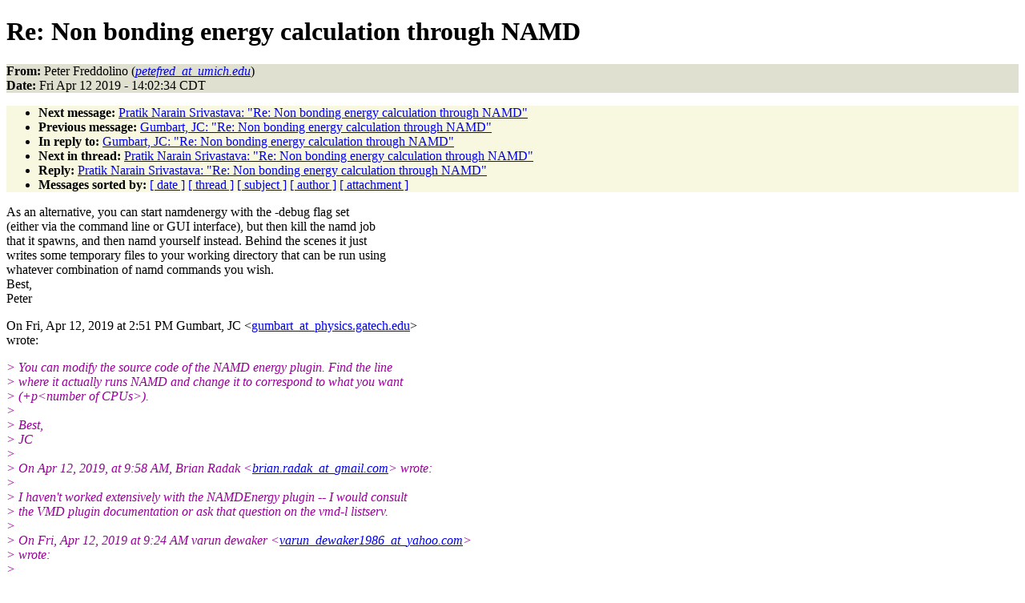

--- FILE ---
content_type: text/html
request_url: http://www.ks.uiuc.edu/Research/namd/mailing_list/namd-l.2018-2019/1868.html
body_size: 15778
content:
<!DOCTYPE HTML PUBLIC "-//W3C//DTD HTML 4.01//EN"
                      "http://www.w3.org/TR/html4/strict.dtd">
<html lang="en">
<head>
<meta http-equiv="Content-Type" content="text/html; charset=UTF-8">
<meta name="generator" content="hypermail 2.1.6, see http://www.hypermail.org/">
<title>namd-l: Re:  Non bonding energy calculation through NAMD</title>
<meta name="Author" content="Peter Freddolino (petefred_at_umich.edu)">
<meta name="Subject" content="Re:  Non bonding energy calculation through NAMD">
<meta name="Date" content="2019-04-12">
<style type="text/css">
body {color: black; background: #ffffff}
h1.center {text-align: center}
div.center {text-align: center}
.quotelev1 {color : #990099}
.quotelev2 {color : #ff7700}
.quotelev3 {color : #007799}
.quotelev4 {color : #95c500}
.headers {background : #e0e0d0}
.links {background : #f8f8e0}
</style>
</head>
<body>
<h1>Re:  Non bonding energy calculation through NAMD</h1>
<!-- received="Fri Apr 12 14:00:27 2019" -->
<!-- isoreceived="20190412190027" -->
<!-- sent="Fri, 12 Apr 2019 15:02:34 -0400" -->
<!-- isosent="20190412190234" -->
<!-- name="Peter Freddolino" -->
<!-- email="petefred_at_umich.edu" -->
<!-- subject="Re:  Non bonding energy calculation through NAMD" -->
<!-- id="CAKOWuQnwpW7gzdU+Xc=Tmgk1uEJYv90knBD6SH4iMtEe0+VQwA@mail.gmail.com" -->
<!-- charset="UTF-8" -->
<!-- inreplyto="60240C60-C191-49C9-8FC1-19FB20E5314D@physics.gatech.edu" -->
<!-- expires="-1" -->
<p class="headers">
<strong>From:</strong> Peter Freddolino (<a href="mailto:petefred_at_umich.edu?Subject=Re:%20%20Non%20bonding%20energy%20calculation%20through%20NAMD"><em>petefred_at_umich.edu</em></a>)<br>
<strong>Date:</strong> Fri Apr 12 2019 - 14:02:34 CDT
</p>
<!-- next="start" -->
<ul class="links">
<li><strong>Next message:</strong> <a href="1869.html">Pratik Narain Srivastava: "Re:  Non bonding energy calculation through NAMD"</a>
<li><strong>Previous message:</strong> <a href="1867.html">Gumbart, JC: "Re:  Non bonding energy calculation through NAMD"</a>
<li><strong>In reply to:</strong> <a href="1867.html">Gumbart, JC: "Re:  Non bonding energy calculation through NAMD"</a>
<!-- nextthread="start" -->
<li><strong>Next in thread:</strong> <a href="1869.html">Pratik Narain Srivastava: "Re:  Non bonding energy calculation through NAMD"</a>
<li><strong>Reply:</strong> <a href="1869.html">Pratik Narain Srivastava: "Re:  Non bonding energy calculation through NAMD"</a>
<!-- reply="end" -->
<li><strong>Messages sorted by:</strong> 
<a href="date.html#1868">[ date ]</a>
<a href="index.html#1868">[ thread ]</a>
<a href="subject.html#1868">[ subject ]</a>
<a href="author.html#1868">[ author ]</a>
<a href="attachment.html">[ attachment ]</a>
</ul>
<!-- body="start" -->
<p>
As an alternative, you can start namdenergy with the -debug flag set
<br>
(either via the command line or GUI interface), but then kill the namd job
<br>
that it spawns, and then namd yourself instead. Behind the scenes it just
<br>
writes some temporary files to your working directory that can be run using
<br>
whatever combination of namd commands you wish.
<br>
Best,
<br>
Peter
<br>
<p>On Fri, Apr 12, 2019 at 2:51 PM Gumbart, JC &lt;<a href="mailto:gumbart_at_physics.gatech.edu?Subject=Re:%20%20Non%20bonding%20energy%20calculation%20through%20NAMD">gumbart_at_physics.gatech.edu</a>&gt;
<br>
wrote:
<br>
<p><em class="quotelev1">&gt; You can modify the source code of the NAMD energy plugin.  Find the line
</em><br>
<em class="quotelev1">&gt; where it actually runs NAMD and change it to correspond to what you want
</em><br>
<em class="quotelev1">&gt; (+p&lt;number of CPUs&gt;).
</em><br>
<em class="quotelev1">&gt;
</em><br>
<em class="quotelev1">&gt; Best,
</em><br>
<em class="quotelev1">&gt; JC
</em><br>
<em class="quotelev1">&gt;
</em><br>
<em class="quotelev1">&gt; On Apr 12, 2019, at 9:58 AM, Brian Radak &lt;<a href="mailto:brian.radak_at_gmail.com?Subject=Re:%20%20Non%20bonding%20energy%20calculation%20through%20NAMD">brian.radak_at_gmail.com</a>&gt; wrote:
</em><br>
<em class="quotelev1">&gt;
</em><br>
<em class="quotelev1">&gt; I haven't worked extensively with the NAMDEnergy plugin -- I would consult
</em><br>
<em class="quotelev1">&gt; the VMD plugin documentation or ask that question on the vmd-l listserv.
</em><br>
<em class="quotelev1">&gt;
</em><br>
<em class="quotelev1">&gt; On Fri, Apr 12, 2019 at 9:24 AM varun dewaker &lt;<a href="mailto:varun_dewaker1986_at_yahoo.com?Subject=Re:%20%20Non%20bonding%20energy%20calculation%20through%20NAMD">varun_dewaker1986_at_yahoo.com</a>&gt;
</em><br>
<em class="quotelev1">&gt; wrote:
</em><br>
<em class="quotelev1">&gt;
</em><br>
<em class="quotelev2">&gt;&gt; Dear Sir
</em><br>
<em class="quotelev2">&gt;&gt; 1. Using NAMDEnergy plugin I am calculating Nonbond energy between
</em><br>
<em class="quotelev2">&gt;&gt; selection-1 (protein) and selection-2 (ligand) from MD trajectories.
</em><br>
<em class="quotelev2">&gt;&gt; 2. Under default setup NAMDEnergy plugin is using single core for this
</em><br>
<em class="quotelev2">&gt;&gt; computation.
</em><br>
<em class="quotelev2">&gt;&gt; 3. Following is My question:
</em><br>
<em class="quotelev2">&gt;&gt; How to activate multicore processing/processors to calculate Nonbond
</em><br>
<em class="quotelev2">&gt;&gt; energy between selection-1 (protein) and selection-2 (ligand) from MD
</em><br>
<em class="quotelev2">&gt;&gt; trajectories in NAMDEnergy plugin?
</em><br>
<em class="quotelev2">&gt;&gt;
</em><br>
<em class="quotelev2">&gt;&gt; Thanks in advance.
</em><br>
<em class="quotelev2">&gt;&gt;
</em><br>
<em class="quotelev2">&gt;&gt; *Regards,*
</em><br>
<em class="quotelev2">&gt;&gt; *Varun Kumar Dewaker*
</em><br>
<em class="quotelev2">&gt;&gt; *Research Fellow*
</em><br>
<em class="quotelev2">&gt;&gt; QSAR &amp; Molecular Modelling Lab
</em><br>
<em class="quotelev2">&gt;&gt; MPC Division (CSN-202)
</em><br>
<em class="quotelev2">&gt;&gt; CSIR- Central Drug Research Institute
</em><br>
<em class="quotelev2">&gt;&gt; Lucknow - 226031 (U.P), India
</em><br>
<em class="quotelev2">&gt;&gt; *Mob:+918860194990*
</em><br>
<em class="quotelev2">&gt;&gt;
</em><br>
<em class="quotelev2">&gt;&gt;
</em><br>
<em class="quotelev2">&gt;&gt; On Friday, 12 April, 2019, 6:21:30 pm IST, Brian Radak &lt;
</em><br>
<em class="quotelev2">&gt;&gt; <a href="mailto:brian.radak_at_gmail.com?Subject=Re:%20%20Non%20bonding%20energy%20calculation%20through%20NAMD">brian.radak_at_gmail.com</a>&gt; wrote:
</em><br>
<em class="quotelev2">&gt;&gt;
</em><br>
<em class="quotelev2">&gt;&gt;
</em><br>
<em class="quotelev2">&gt;&gt; There are numerous tutorials on this as well as discussion in the user
</em><br>
<em class="quotelev2">&gt;&gt; guide -- I would recommend that you read these. The command line arguments
</em><br>
<em class="quotelev2">&gt;&gt; for multiple CPUs depends on the particular binary you are using and in
</em><br>
<em class="quotelev2">&gt;&gt; what context (multiple nodes, etc.), however the multicore version is the
</em><br>
<em class="quotelev2">&gt;&gt; simplest and most common:
</em><br>
<em class="quotelev2">&gt;&gt;
</em><br>
<em class="quotelev2">&gt;&gt; $ namd2 +p&lt;number of CPUs&gt; &lt;config file&gt;
</em><br>
<em class="quotelev2">&gt;&gt;
</em><br>
<em class="quotelev2">&gt;&gt; On Fri, Apr 12, 2019 at 3:29 AM varun dewaker &lt;
</em><br>
<em class="quotelev2">&gt;&gt; <a href="mailto:varun_dewaker1986_at_yahoo.com?Subject=Re:%20%20Non%20bonding%20energy%20calculation%20through%20NAMD">varun_dewaker1986_at_yahoo.com</a>&gt; wrote:
</em><br>
<em class="quotelev2">&gt;&gt;
</em><br>
<em class="quotelev2">&gt;&gt; Dear Sir,  CPU based calculation work fine, but it uses only single core.
</em><br>
<em class="quotelev2">&gt;&gt; so it takes long time in interaction calculation . Kindly help me in
</em><br>
<em class="quotelev2">&gt;&gt; sorting, how to instructs the NAMD energy  program, so it uses all the cpu
</em><br>
<em class="quotelev2">&gt;&gt; cores available.
</em><br>
<em class="quotelev2">&gt;&gt;
</em><br>
<em class="quotelev2">&gt;&gt; *Regards,*
</em><br>
<em class="quotelev2">&gt;&gt; *Varun Kumar Dewaker*
</em><br>
<em class="quotelev2">&gt;&gt; *Research Fellow*
</em><br>
<em class="quotelev2">&gt;&gt; QSAR &amp; Molecular Modelling Lab
</em><br>
<em class="quotelev2">&gt;&gt; MPC Division (CSN-202)
</em><br>
<em class="quotelev2">&gt;&gt; CSIR- Central Drug Research Institute
</em><br>
<em class="quotelev2">&gt;&gt; Lucknow - 226031 (U.P), India
</em><br>
<em class="quotelev2">&gt;&gt; *Mob:+918860194990*
</em><br>
<em class="quotelev2">&gt;&gt;
</em><br>
<em class="quotelev2">&gt;&gt;
</em><br>
<em class="quotelev2">&gt;&gt; On Thursday, 11 April, 2019, 7:28:44 pm IST, Brian Radak &lt;
</em><br>
<em class="quotelev2">&gt;&gt; <a href="mailto:brian.radak_at_gmail.com?Subject=Re:%20%20Non%20bonding%20energy%20calculation%20through%20NAMD">brian.radak_at_gmail.com</a>&gt; wrote:
</em><br>
<em class="quotelev2">&gt;&gt;
</em><br>
<em class="quotelev2">&gt;&gt;
</em><br>
<em class="quotelev2">&gt;&gt; That message means just what it says - the pairInteraction keyword is not
</em><br>
<em class="quotelev2">&gt;&gt; Cuda compatible. Try a CPU implementation.
</em><br>
<em class="quotelev2">&gt;&gt;
</em><br>
<em class="quotelev2">&gt;&gt; On Thu, Apr 11, 2019, 2:50 AM varun dewaker &lt;
</em><br>
<em class="quotelev2">&gt;&gt; varun_dewaker1986_at_remove_yahoo.com&gt; wrote:
</em><br>
<em class="quotelev2">&gt;&gt;
</em><br>
<em class="quotelev2">&gt;&gt;  Dear Sir
</em><br>
<em class="quotelev2">&gt;&gt;
</em><br>
<em class="quotelev2">&gt;&gt; I  run the NAMD  energy with NAMD multicore CUDA application.  It says
</em><br>
<em class="quotelev2">&gt;&gt; pair interaction calculation is not supported in CUDA version.
</em><br>
<em class="quotelev2">&gt;&gt; What to do next?
</em><br>
<em class="quotelev2">&gt;&gt;
</em><br>
<em class="quotelev2">&gt;&gt; *Regards,*
</em><br>
<em class="quotelev2">&gt;&gt; *Varun Kumar Dewaker*
</em><br>
<em class="quotelev2">&gt;&gt; *Research Fellow*
</em><br>
<em class="quotelev2">&gt;&gt; QSAR &amp; Molecular Modelling Lab
</em><br>
<em class="quotelev2">&gt;&gt; MPC Division (CSN-202)
</em><br>
<em class="quotelev2">&gt;&gt; CSIR- Central Drug Research Institute
</em><br>
<em class="quotelev2">&gt;&gt; Lucknow - 226031 (U.P), India
</em><br>
<em class="quotelev2">&gt;&gt; *Mob:+918860194990*
</em><br>
<em class="quotelev2">&gt;&gt;
</em><br>
<em class="quotelev2">&gt;&gt;
</em><br>
<em class="quotelev2">&gt;&gt; On Tuesday, 2 April, 2019, 7:34:23 pm IST, Giacomo Fiorin &lt;
</em><br>
<em class="quotelev2">&gt;&gt; <a href="mailto:giacomo.fiorin_at_gmail.com?Subject=Re:%20%20Non%20bonding%20energy%20calculation%20through%20NAMD">giacomo.fiorin_at_gmail.com</a>&gt; wrote:
</em><br>
<em class="quotelev2">&gt;&gt;
</em><br>
<em class="quotelev2">&gt;&gt;
</em><br>
<em class="quotelev2">&gt;&gt; Hi Varun, this calculation can be parallelized on CPU cores and/or GPU
</em><br>
<em class="quotelev2">&gt;&gt; cores, as far as the NAMD executable you use supports it (i.e. you will
</em><br>
<em class="quotelev2">&gt;&gt; probably want to use multicore-CUDA).
</em><br>
<em class="quotelev2">&gt;&gt;
</em><br>
<em class="quotelev2">&gt;&gt; To load a trajectory into NAMD directly without using VMD, take a look at
</em><br>
<em class="quotelev2">&gt;&gt; coorfile:
</em><br>
<em class="quotelev2">&gt;&gt;
</em><br>
<em class="quotelev2">&gt;&gt; <a href="http://www.ks.uiuc.edu/Research/namd/2.13/ug/node9.html#SECTION00052200000000000000">http://www.ks.uiuc.edu/Research/namd/2.13/ug/node9.html#SECTION00052200000000000000</a>
</em><br>
<em class="quotelev2">&gt;&gt;
</em><br>
<em class="quotelev2">&gt;&gt; On Tue, Apr 2, 2019 at 5:02 AM varun dewaker &lt;
</em><br>
<em class="quotelev2">&gt;&gt; varun_dewaker1986_at_remove_yahoo.com&gt; wrote:
</em><br>
<em class="quotelev2">&gt;&gt;
</em><br>
<em class="quotelev2">&gt;&gt; Dear NAMD users, my question is regarding the non-binding energy
</em><br>
<em class="quotelev2">&gt;&gt; calculation. I want to calculate the non-binding energy from 26
</em><br>
<em class="quotelev2">&gt;&gt; GB trajectory file generated by 100ns MD simulation.
</em><br>
<em class="quotelev2">&gt;&gt;
</em><br>
<em class="quotelev2">&gt;&gt; My first question is to confirm that this energy calculation runs only on
</em><br>
<em class="quotelev2">&gt;&gt; a single processor or it is possible to run it on multicore or on GPU
</em><br>
<em class="quotelev2">&gt;&gt; enabled system (since it takes a lot of time in the calculation).
</em><br>
<em class="quotelev2">&gt;&gt;
</em><br>
<em class="quotelev2">&gt;&gt; Another question is that it is possible to calculate non-binding energy
</em><br>
<em class="quotelev2">&gt;&gt; without uploading the trajectories in the VMD.
</em><br>
<em class="quotelev2">&gt;&gt; kindly suggest the syntax for this (without uploading the trajectories in
</em><br>
<em class="quotelev2">&gt;&gt; VMD) since I am unable to upload all trajectories due to the limitation of
</em><br>
<em class="quotelev2">&gt;&gt; RAM.
</em><br>
<em class="quotelev2">&gt;&gt;
</em><br>
<em class="quotelev2">&gt;&gt;
</em><br>
<em class="quotelev2">&gt;&gt;
</em><br>
<em class="quotelev2">&gt;&gt; *Regards,*
</em><br>
<em class="quotelev2">&gt;&gt; *Varun Kumar Dewaker*
</em><br>
<em class="quotelev2">&gt;&gt; *Research Fellow*
</em><br>
<em class="quotelev2">&gt;&gt; QSAR &amp; Molecular Modelling Lab
</em><br>
<em class="quotelev2">&gt;&gt; MPC Division (CSN-202)
</em><br>
<em class="quotelev2">&gt;&gt; CSIR- Central Drug Research Institute
</em><br>
<em class="quotelev2">&gt;&gt; Lucknow - 226031 (U.P), India
</em><br>
<em class="quotelev2">&gt;&gt; *Mob:+918860194990*
</em><br>
<em class="quotelev2">&gt;&gt;
</em><br>
<em class="quotelev2">&gt;&gt;
</em><br>
<em class="quotelev2">&gt;&gt;
</em><br>
<em class="quotelev2">&gt;&gt; --
</em><br>
<em class="quotelev2">&gt;&gt; Giacomo Fiorin
</em><br>
<em class="quotelev2">&gt;&gt; Associate Professor of Research, Temple University, Philadelphia, PA
</em><br>
<em class="quotelev2">&gt;&gt; Contractor, National Institutes of Health, Bethesda, MD
</em><br>
<em class="quotelev2">&gt;&gt; <a href="http://goo.gl/Q3TBQU">http://goo.gl/Q3TBQU</a>
</em><br>
<em class="quotelev2">&gt;&gt; <a href="https://github.com/giacomofiorin">https://github.com/giacomofiorin</a>
</em><br>
<em class="quotelev2">&gt;&gt;
</em><br>
<em class="quotelev2">&gt;&gt;
</em><br>
<em class="quotelev1">&gt;
</em><br>
<!-- body="end" -->
<!-- next="start" -->
<ul class="links">
<li><strong>Next message:</strong> <a href="1869.html">Pratik Narain Srivastava: "Re:  Non bonding energy calculation through NAMD"</a>
<li><strong>Previous message:</strong> <a href="1867.html">Gumbart, JC: "Re:  Non bonding energy calculation through NAMD"</a>
<li><strong>In reply to:</strong> <a href="1867.html">Gumbart, JC: "Re:  Non bonding energy calculation through NAMD"</a>
<!-- nextthread="start" -->
<li><strong>Next in thread:</strong> <a href="1869.html">Pratik Narain Srivastava: "Re:  Non bonding energy calculation through NAMD"</a>
<li><strong>Reply:</strong> <a href="1869.html">Pratik Narain Srivastava: "Re:  Non bonding energy calculation through NAMD"</a>
<!-- reply="end" -->
<li><strong>Messages sorted by:</strong> 
<a href="date.html#1868">[ date ]</a>
<a href="index.html#1868">[ thread ]</a>
<a href="subject.html#1868">[ subject ]</a>
<a href="author.html#1868">[ author ]</a>
<a href="attachment.html">[ attachment ]</a>
</ul>
<!-- trailer="footer" -->
<p><small><em>
This archive was generated by <a href="http://www.hypermail.org/">hypermail 2.1.6</a> 
: Tue Dec 31 2019 - 23:20:43 CST
</em></small></p>
</body>
</html>
